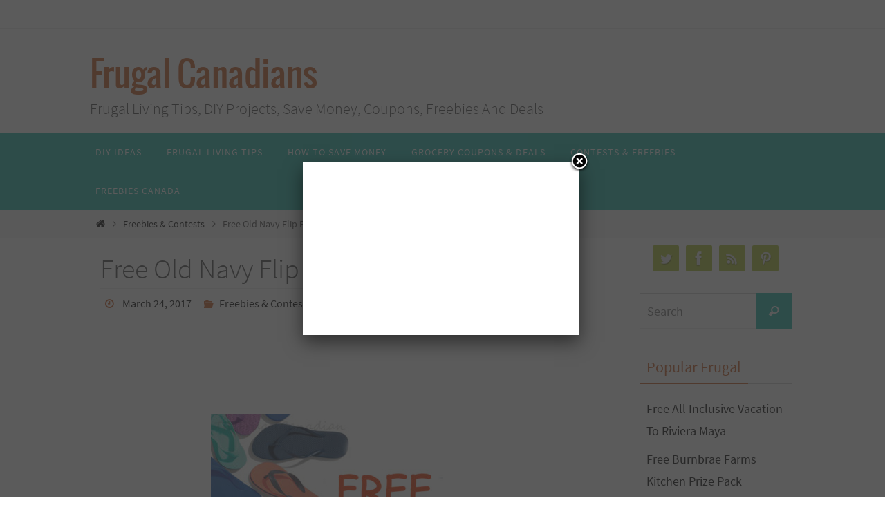

--- FILE ---
content_type: text/html; charset=UTF-8
request_url: https://thefrugalcanadian.com/free-old-navy-flip-flops-with-purchase/
body_size: 11048
content:
<!DOCTYPE html>
<html lang="en">
<head>
<meta name="viewport" content="width=device-width, user-scalable=no, initial-scale=1.0, minimum-scale=1.0, maximum-scale=1.0">
<meta http-equiv="Content-Type" content="text/html; charset=UTF-8" />
<link rel="profile" href="http://gmpg.org/xfn/11" />
<link rel="pingback" href="https://thefrugalcanadian.com/xmlrpc.php" />
<title>Free Old Navy Flip Flops With Purchase &#8211; Frugal Canadians</title>
<meta name='robots' content='max-image-preview:large' />
	<style>img:is([sizes="auto" i], [sizes^="auto," i]) { contain-intrinsic-size: 3000px 1500px }</style>
	<link rel='dns-prefetch' href='//assets.pinterest.com' />
<link rel='dns-prefetch' href='//platform-api.sharethis.com' />
<link rel="alternate" type="application/rss+xml" title="Frugal Canadians &raquo; Feed" href="https://thefrugalcanadian.com/feed/" />
<link rel="alternate" type="application/rss+xml" title="Frugal Canadians &raquo; Comments Feed" href="https://thefrugalcanadian.com/comments/feed/" />
<link rel="alternate" type="application/rss+xml" title="Frugal Canadians &raquo; Free Old Navy Flip Flops With Purchase Comments Feed" href="https://thefrugalcanadian.com/free-old-navy-flip-flops-with-purchase/feed/" />
<script type="text/javascript">
/* <![CDATA[ */
window._wpemojiSettings = {"baseUrl":"https:\/\/s.w.org\/images\/core\/emoji\/16.0.1\/72x72\/","ext":".png","svgUrl":"https:\/\/s.w.org\/images\/core\/emoji\/16.0.1\/svg\/","svgExt":".svg","source":{"concatemoji":"https:\/\/thefrugalcanadian.com\/wp-includes\/js\/wp-emoji-release.min.js?ver=6.8.3"}};
/*! This file is auto-generated */
!function(s,n){var o,i,e;function c(e){try{var t={supportTests:e,timestamp:(new Date).valueOf()};sessionStorage.setItem(o,JSON.stringify(t))}catch(e){}}function p(e,t,n){e.clearRect(0,0,e.canvas.width,e.canvas.height),e.fillText(t,0,0);var t=new Uint32Array(e.getImageData(0,0,e.canvas.width,e.canvas.height).data),a=(e.clearRect(0,0,e.canvas.width,e.canvas.height),e.fillText(n,0,0),new Uint32Array(e.getImageData(0,0,e.canvas.width,e.canvas.height).data));return t.every(function(e,t){return e===a[t]})}function u(e,t){e.clearRect(0,0,e.canvas.width,e.canvas.height),e.fillText(t,0,0);for(var n=e.getImageData(16,16,1,1),a=0;a<n.data.length;a++)if(0!==n.data[a])return!1;return!0}function f(e,t,n,a){switch(t){case"flag":return n(e,"\ud83c\udff3\ufe0f\u200d\u26a7\ufe0f","\ud83c\udff3\ufe0f\u200b\u26a7\ufe0f")?!1:!n(e,"\ud83c\udde8\ud83c\uddf6","\ud83c\udde8\u200b\ud83c\uddf6")&&!n(e,"\ud83c\udff4\udb40\udc67\udb40\udc62\udb40\udc65\udb40\udc6e\udb40\udc67\udb40\udc7f","\ud83c\udff4\u200b\udb40\udc67\u200b\udb40\udc62\u200b\udb40\udc65\u200b\udb40\udc6e\u200b\udb40\udc67\u200b\udb40\udc7f");case"emoji":return!a(e,"\ud83e\udedf")}return!1}function g(e,t,n,a){var r="undefined"!=typeof WorkerGlobalScope&&self instanceof WorkerGlobalScope?new OffscreenCanvas(300,150):s.createElement("canvas"),o=r.getContext("2d",{willReadFrequently:!0}),i=(o.textBaseline="top",o.font="600 32px Arial",{});return e.forEach(function(e){i[e]=t(o,e,n,a)}),i}function t(e){var t=s.createElement("script");t.src=e,t.defer=!0,s.head.appendChild(t)}"undefined"!=typeof Promise&&(o="wpEmojiSettingsSupports",i=["flag","emoji"],n.supports={everything:!0,everythingExceptFlag:!0},e=new Promise(function(e){s.addEventListener("DOMContentLoaded",e,{once:!0})}),new Promise(function(t){var n=function(){try{var e=JSON.parse(sessionStorage.getItem(o));if("object"==typeof e&&"number"==typeof e.timestamp&&(new Date).valueOf()<e.timestamp+604800&&"object"==typeof e.supportTests)return e.supportTests}catch(e){}return null}();if(!n){if("undefined"!=typeof Worker&&"undefined"!=typeof OffscreenCanvas&&"undefined"!=typeof URL&&URL.createObjectURL&&"undefined"!=typeof Blob)try{var e="postMessage("+g.toString()+"("+[JSON.stringify(i),f.toString(),p.toString(),u.toString()].join(",")+"));",a=new Blob([e],{type:"text/javascript"}),r=new Worker(URL.createObjectURL(a),{name:"wpTestEmojiSupports"});return void(r.onmessage=function(e){c(n=e.data),r.terminate(),t(n)})}catch(e){}c(n=g(i,f,p,u))}t(n)}).then(function(e){for(var t in e)n.supports[t]=e[t],n.supports.everything=n.supports.everything&&n.supports[t],"flag"!==t&&(n.supports.everythingExceptFlag=n.supports.everythingExceptFlag&&n.supports[t]);n.supports.everythingExceptFlag=n.supports.everythingExceptFlag&&!n.supports.flag,n.DOMReady=!1,n.readyCallback=function(){n.DOMReady=!0}}).then(function(){return e}).then(function(){var e;n.supports.everything||(n.readyCallback(),(e=n.source||{}).concatemoji?t(e.concatemoji):e.wpemoji&&e.twemoji&&(t(e.twemoji),t(e.wpemoji)))}))}((window,document),window._wpemojiSettings);
/* ]]> */
</script>
<!-- thefrugalcanadian.com is managing ads with Advanced Ads 2.0.16 – https://wpadvancedads.com/ --><script id="thefr-ready">
			window.advanced_ads_ready=function(e,a){a=a||"complete";var d=function(e){return"interactive"===a?"loading"!==e:"complete"===e};d(document.readyState)?e():document.addEventListener("readystatechange",(function(a){d(a.target.readyState)&&e()}),{once:"interactive"===a})},window.advanced_ads_ready_queue=window.advanced_ads_ready_queue||[];		</script>
		<style id='wp-emoji-styles-inline-css' type='text/css'>

	img.wp-smiley, img.emoji {
		display: inline !important;
		border: none !important;
		box-shadow: none !important;
		height: 1em !important;
		width: 1em !important;
		margin: 0 0.07em !important;
		vertical-align: -0.1em !important;
		background: none !important;
		padding: 0 !important;
	}
</style>
<link rel='stylesheet' id='wp-block-library-css' href='https://thefrugalcanadian.com/wp-includes/css/dist/block-library/style.min.css?ver=6.8.3' type='text/css' media='all' />
<style id='classic-theme-styles-inline-css' type='text/css'>
/*! This file is auto-generated */
.wp-block-button__link{color:#fff;background-color:#32373c;border-radius:9999px;box-shadow:none;text-decoration:none;padding:calc(.667em + 2px) calc(1.333em + 2px);font-size:1.125em}.wp-block-file__button{background:#32373c;color:#fff;text-decoration:none}
</style>
<style id='global-styles-inline-css' type='text/css'>
:root{--wp--preset--aspect-ratio--square: 1;--wp--preset--aspect-ratio--4-3: 4/3;--wp--preset--aspect-ratio--3-4: 3/4;--wp--preset--aspect-ratio--3-2: 3/2;--wp--preset--aspect-ratio--2-3: 2/3;--wp--preset--aspect-ratio--16-9: 16/9;--wp--preset--aspect-ratio--9-16: 9/16;--wp--preset--color--black: #000000;--wp--preset--color--cyan-bluish-gray: #abb8c3;--wp--preset--color--white: #ffffff;--wp--preset--color--pale-pink: #f78da7;--wp--preset--color--vivid-red: #cf2e2e;--wp--preset--color--luminous-vivid-orange: #ff6900;--wp--preset--color--luminous-vivid-amber: #fcb900;--wp--preset--color--light-green-cyan: #7bdcb5;--wp--preset--color--vivid-green-cyan: #00d084;--wp--preset--color--pale-cyan-blue: #8ed1fc;--wp--preset--color--vivid-cyan-blue: #0693e3;--wp--preset--color--vivid-purple: #9b51e0;--wp--preset--gradient--vivid-cyan-blue-to-vivid-purple: linear-gradient(135deg,rgba(6,147,227,1) 0%,rgb(155,81,224) 100%);--wp--preset--gradient--light-green-cyan-to-vivid-green-cyan: linear-gradient(135deg,rgb(122,220,180) 0%,rgb(0,208,130) 100%);--wp--preset--gradient--luminous-vivid-amber-to-luminous-vivid-orange: linear-gradient(135deg,rgba(252,185,0,1) 0%,rgba(255,105,0,1) 100%);--wp--preset--gradient--luminous-vivid-orange-to-vivid-red: linear-gradient(135deg,rgba(255,105,0,1) 0%,rgb(207,46,46) 100%);--wp--preset--gradient--very-light-gray-to-cyan-bluish-gray: linear-gradient(135deg,rgb(238,238,238) 0%,rgb(169,184,195) 100%);--wp--preset--gradient--cool-to-warm-spectrum: linear-gradient(135deg,rgb(74,234,220) 0%,rgb(151,120,209) 20%,rgb(207,42,186) 40%,rgb(238,44,130) 60%,rgb(251,105,98) 80%,rgb(254,248,76) 100%);--wp--preset--gradient--blush-light-purple: linear-gradient(135deg,rgb(255,206,236) 0%,rgb(152,150,240) 100%);--wp--preset--gradient--blush-bordeaux: linear-gradient(135deg,rgb(254,205,165) 0%,rgb(254,45,45) 50%,rgb(107,0,62) 100%);--wp--preset--gradient--luminous-dusk: linear-gradient(135deg,rgb(255,203,112) 0%,rgb(199,81,192) 50%,rgb(65,88,208) 100%);--wp--preset--gradient--pale-ocean: linear-gradient(135deg,rgb(255,245,203) 0%,rgb(182,227,212) 50%,rgb(51,167,181) 100%);--wp--preset--gradient--electric-grass: linear-gradient(135deg,rgb(202,248,128) 0%,rgb(113,206,126) 100%);--wp--preset--gradient--midnight: linear-gradient(135deg,rgb(2,3,129) 0%,rgb(40,116,252) 100%);--wp--preset--font-size--small: 13px;--wp--preset--font-size--medium: 20px;--wp--preset--font-size--large: 36px;--wp--preset--font-size--x-large: 42px;--wp--preset--spacing--20: 0.44rem;--wp--preset--spacing--30: 0.67rem;--wp--preset--spacing--40: 1rem;--wp--preset--spacing--50: 1.5rem;--wp--preset--spacing--60: 2.25rem;--wp--preset--spacing--70: 3.38rem;--wp--preset--spacing--80: 5.06rem;--wp--preset--shadow--natural: 6px 6px 9px rgba(0, 0, 0, 0.2);--wp--preset--shadow--deep: 12px 12px 50px rgba(0, 0, 0, 0.4);--wp--preset--shadow--sharp: 6px 6px 0px rgba(0, 0, 0, 0.2);--wp--preset--shadow--outlined: 6px 6px 0px -3px rgba(255, 255, 255, 1), 6px 6px rgba(0, 0, 0, 1);--wp--preset--shadow--crisp: 6px 6px 0px rgba(0, 0, 0, 1);}:where(.is-layout-flex){gap: 0.5em;}:where(.is-layout-grid){gap: 0.5em;}body .is-layout-flex{display: flex;}.is-layout-flex{flex-wrap: wrap;align-items: center;}.is-layout-flex > :is(*, div){margin: 0;}body .is-layout-grid{display: grid;}.is-layout-grid > :is(*, div){margin: 0;}:where(.wp-block-columns.is-layout-flex){gap: 2em;}:where(.wp-block-columns.is-layout-grid){gap: 2em;}:where(.wp-block-post-template.is-layout-flex){gap: 1.25em;}:where(.wp-block-post-template.is-layout-grid){gap: 1.25em;}.has-black-color{color: var(--wp--preset--color--black) !important;}.has-cyan-bluish-gray-color{color: var(--wp--preset--color--cyan-bluish-gray) !important;}.has-white-color{color: var(--wp--preset--color--white) !important;}.has-pale-pink-color{color: var(--wp--preset--color--pale-pink) !important;}.has-vivid-red-color{color: var(--wp--preset--color--vivid-red) !important;}.has-luminous-vivid-orange-color{color: var(--wp--preset--color--luminous-vivid-orange) !important;}.has-luminous-vivid-amber-color{color: var(--wp--preset--color--luminous-vivid-amber) !important;}.has-light-green-cyan-color{color: var(--wp--preset--color--light-green-cyan) !important;}.has-vivid-green-cyan-color{color: var(--wp--preset--color--vivid-green-cyan) !important;}.has-pale-cyan-blue-color{color: var(--wp--preset--color--pale-cyan-blue) !important;}.has-vivid-cyan-blue-color{color: var(--wp--preset--color--vivid-cyan-blue) !important;}.has-vivid-purple-color{color: var(--wp--preset--color--vivid-purple) !important;}.has-black-background-color{background-color: var(--wp--preset--color--black) !important;}.has-cyan-bluish-gray-background-color{background-color: var(--wp--preset--color--cyan-bluish-gray) !important;}.has-white-background-color{background-color: var(--wp--preset--color--white) !important;}.has-pale-pink-background-color{background-color: var(--wp--preset--color--pale-pink) !important;}.has-vivid-red-background-color{background-color: var(--wp--preset--color--vivid-red) !important;}.has-luminous-vivid-orange-background-color{background-color: var(--wp--preset--color--luminous-vivid-orange) !important;}.has-luminous-vivid-amber-background-color{background-color: var(--wp--preset--color--luminous-vivid-amber) !important;}.has-light-green-cyan-background-color{background-color: var(--wp--preset--color--light-green-cyan) !important;}.has-vivid-green-cyan-background-color{background-color: var(--wp--preset--color--vivid-green-cyan) !important;}.has-pale-cyan-blue-background-color{background-color: var(--wp--preset--color--pale-cyan-blue) !important;}.has-vivid-cyan-blue-background-color{background-color: var(--wp--preset--color--vivid-cyan-blue) !important;}.has-vivid-purple-background-color{background-color: var(--wp--preset--color--vivid-purple) !important;}.has-black-border-color{border-color: var(--wp--preset--color--black) !important;}.has-cyan-bluish-gray-border-color{border-color: var(--wp--preset--color--cyan-bluish-gray) !important;}.has-white-border-color{border-color: var(--wp--preset--color--white) !important;}.has-pale-pink-border-color{border-color: var(--wp--preset--color--pale-pink) !important;}.has-vivid-red-border-color{border-color: var(--wp--preset--color--vivid-red) !important;}.has-luminous-vivid-orange-border-color{border-color: var(--wp--preset--color--luminous-vivid-orange) !important;}.has-luminous-vivid-amber-border-color{border-color: var(--wp--preset--color--luminous-vivid-amber) !important;}.has-light-green-cyan-border-color{border-color: var(--wp--preset--color--light-green-cyan) !important;}.has-vivid-green-cyan-border-color{border-color: var(--wp--preset--color--vivid-green-cyan) !important;}.has-pale-cyan-blue-border-color{border-color: var(--wp--preset--color--pale-cyan-blue) !important;}.has-vivid-cyan-blue-border-color{border-color: var(--wp--preset--color--vivid-cyan-blue) !important;}.has-vivid-purple-border-color{border-color: var(--wp--preset--color--vivid-purple) !important;}.has-vivid-cyan-blue-to-vivid-purple-gradient-background{background: var(--wp--preset--gradient--vivid-cyan-blue-to-vivid-purple) !important;}.has-light-green-cyan-to-vivid-green-cyan-gradient-background{background: var(--wp--preset--gradient--light-green-cyan-to-vivid-green-cyan) !important;}.has-luminous-vivid-amber-to-luminous-vivid-orange-gradient-background{background: var(--wp--preset--gradient--luminous-vivid-amber-to-luminous-vivid-orange) !important;}.has-luminous-vivid-orange-to-vivid-red-gradient-background{background: var(--wp--preset--gradient--luminous-vivid-orange-to-vivid-red) !important;}.has-very-light-gray-to-cyan-bluish-gray-gradient-background{background: var(--wp--preset--gradient--very-light-gray-to-cyan-bluish-gray) !important;}.has-cool-to-warm-spectrum-gradient-background{background: var(--wp--preset--gradient--cool-to-warm-spectrum) !important;}.has-blush-light-purple-gradient-background{background: var(--wp--preset--gradient--blush-light-purple) !important;}.has-blush-bordeaux-gradient-background{background: var(--wp--preset--gradient--blush-bordeaux) !important;}.has-luminous-dusk-gradient-background{background: var(--wp--preset--gradient--luminous-dusk) !important;}.has-pale-ocean-gradient-background{background: var(--wp--preset--gradient--pale-ocean) !important;}.has-electric-grass-gradient-background{background: var(--wp--preset--gradient--electric-grass) !important;}.has-midnight-gradient-background{background: var(--wp--preset--gradient--midnight) !important;}.has-small-font-size{font-size: var(--wp--preset--font-size--small) !important;}.has-medium-font-size{font-size: var(--wp--preset--font-size--medium) !important;}.has-large-font-size{font-size: var(--wp--preset--font-size--large) !important;}.has-x-large-font-size{font-size: var(--wp--preset--font-size--x-large) !important;}
:where(.wp-block-post-template.is-layout-flex){gap: 1.25em;}:where(.wp-block-post-template.is-layout-grid){gap: 1.25em;}
:where(.wp-block-columns.is-layout-flex){gap: 2em;}:where(.wp-block-columns.is-layout-grid){gap: 2em;}
:root :where(.wp-block-pullquote){font-size: 1.5em;line-height: 1.6;}
</style>
<link rel='stylesheet' id='arevico_scsfbcss-css' href='https://thefrugalcanadian.com/wp-content/plugins/facebook-page-promoter-lightbox/includes/featherlight/featherlight.min.css?ver=6.8.3' type='text/css' media='all' />
<link rel='stylesheet' id='popupally-style-css' href='https://thefrugalcanadian.com/wp-content/popupally-scripts/1-popupally-style.css?ver=2.1.6.27' type='text/css' media='all' />
<link rel='stylesheet' id='share-this-share-buttons-sticky-css' href='https://thefrugalcanadian.com/wp-content/plugins/sharethis-share-buttons/css/mu-style.css?ver=1764454998' type='text/css' media='all' />
<link rel='stylesheet' id='nirvana-fonts-css' href='https://thefrugalcanadian.com/wp-content/themes/nirvana/fonts/fontfaces.css?ver=1.6.4' type='text/css' media='all' />
<link rel='stylesheet' id='nirvana-style-css' href='https://thefrugalcanadian.com/wp-content/themes/nirvana/style.css?ver=1.6.4' type='text/css' media='all' />
<style id='nirvana-style-inline-css' type='text/css'>
 #header-container { width: 1020px; } #header-container, #access >.menu, #forbottom, #colophon, #footer-widget-area, #topbar-inner, .ppbox, #pp-afterslider #container, #breadcrumbs-box { max-width: 1020px; } @media (max-width: 800px) { #header-container {position: relative; } #branding {height: auto; } } #container.one-column { } #container.two-columns-right #secondary { width: 230px; float:right; } #container.two-columns-right #content { width: 650px; float: left; } /* fallback */ #container.two-columns-right #content { width: calc(100% - 310px); float: left; } #container.two-columns-left #primary { width: 230px; float: left; } #container.two-columns-left #content { width: 650px; float: right; } /* fallback */ #container.two-columns-left #content { width: -moz-calc(100% - 310px); float: right; width: -webkit-calc(100% - 310px ); width: calc(100% - 310px); } #container.three-columns-right .sidey { width: 115px; float: left; } #container.three-columns-right #primary { margin-left: 80px; margin-right: 80px; } #container.three-columns-right #content { width: 570px; float: left; } /* fallback */ #container.three-columns-right #content { width: -moz-calc(100% - 390px); float: left; width: -webkit-calc(100% - 390px); width: calc(100% - 390px); } #container.three-columns-left .sidey { width: 115px; float: left; } #container.three-columns-left #secondary{ margin-left: 80px; margin-right: 80px; } #container.three-columns-left #content { width: 570px; float: right;} /* fallback */ #container.three-columns-left #content { width: -moz-calc(100% - 390px); float: right; width: -webkit-calc(100% - 390px); width: calc(100% - 390px); } #container.three-columns-sided .sidey { width: 115px; float: left; } #container.three-columns-sided #secondary{ float:right; } #container.three-columns-sided #content { width: 570px; float: right; /* fallback */ width: -moz-calc(100% - 390px); float: right; width: -webkit-calc(100% - 390px); float: right; width: calc(100% - 390px); float: right; margin: 0 195px 0 -960px; } body { font-family: "Source Sans Pro"; } #content h1.entry-title a, #content h2.entry-title a, #content h1.entry-title, #content h2.entry-title { font-family: inherit; } .widget-title, .widget-title a { line-height: normal; font-family: inherit; } .widget-container, .widget-container a { font-family: inherit; } .entry-content h1, .entry-content h2, .entry-content h3, .entry-content h4, .entry-content h5, .entry-content h6, .nivo-caption h2, #front-text1 h1, #front-text2 h1, h3.column-header-image, #comments #reply-title { font-family: inherit; } #site-title span a { font-family: Oswald; } #access ul li a, #access ul li a span { font-family: inherit; } /* general */ body { color: #424141; background-color: #FFFFFF } a { color: #000000; } a:hover, .entry-meta span a:hover, .comments-link a:hover, body.coldisplay2 #front-columns a:active { color: #ADBF2D; } a:active { background-color: #ebfc78; color: #FFFFFF; } .entry-meta a:hover, .widget-container a:hover, .footer2 a:hover { border-bottom-color: #CCCCCC; } .sticky h2.entry-title a { background-color: #17b4a8; color: #FFFFFF; } #header { ; } #site-title span a { color: #CB5920; } #site-description { color: #424141; } .socials a:hover .socials-hover { background-color: #17b4a8; } .socials .socials-hover { background-color: #ADBF2D; } /* Main menu top level */ #access a, #nav-toggle span { color: #ffffff; } #access, #nav-toggle, #access ul li { background-color: #17b4a8; } #access > .menu > ul > li > a > span { } #access ul li:hover { background-color: #ADBF2D; color: #FFFFFF; } #access ul > li.current_page_item , #access ul > li.current-menu-item, #access ul > li.current_page_ancestor , #access ul > li.current-menu-ancestor { background-color: #24c1b5; } /* Main menu Submenus */ #access ul ul li, #access ul ul { background-color: #ADBF2D; } #access ul ul li a { color: #FFFFFF; } #access ul ul li:hover { background-color: #bbcd3b; } #breadcrumbs { background-color: #f5f5f5; } #access ul ul li.current_page_item, #access ul ul li.current-menu-item, #access ul ul li.current_page_ancestor, #access ul ul li.current-menu-ancestor { background-color: #bbcd3b; } /* top menu */ #topbar { background-color: #FFFFFF; border-bottom-color: #ebebeb; } .menu-header-search .searchform { background: #F7F7F7; } .topmenu ul li a, .search-icon:before { color: #999999; } .topmenu ul li a:hover { background-color: #efefef; } .search-icon:hover:before { color: #17b4a8; } /* main */ #main { background-color: #FFFFFF; } #author-info, .page-title, #entry-author-info { border-color: #CCCCCC; } .page-title-text { border-color: #ebfc78; } .page-title span { border-color: #17b4a8; } #entry-author-info #author-avatar, #author-info #author-avatar { border-color: #EEEEEE; } .avatar-container:before { background-color: #ebfc78; } .sidey .widget-container { color: #555555; ; } .sidey .widget-title { color: #CB5920; ; border-color: #CCCCCC; } .sidey .widget-container a { ; } .sidey .widget-container a:hover { ; } .widget-title span { border-color: #CB5920; } .entry-content h1, .entry-content h2, .entry-content h3, .entry-content h4, .entry-content h5, .entry-content h6 { color: #444444; } .entry-title, .entry-title a{ color: #444444; } .entry-title a:hover { color: #000000; } #content span.entry-format { color: #CCCCCC; } /* footer */ #footer { color: #AAAAAA; background-color: #F5F5F5; } #footer2 { color: #AAAAAA; background-color: #3A3B3D; } #sfooter-full { background-color: #353638; } .footermenu ul li { border-color: #494a4c; } .footermenu ul li:hover { border-color: #5d5e60; } #colophon a { ; } #colophon a:hover { ; } #footer2 a, .footermenu ul li:after { ; } #footer2 a:hover { ; } #footer .widget-container { color: #555555; ; } #footer .widget-title { color: #CB5920; ; border-color:#CCCCCC; } /* buttons */ a.continue-reading-link { color: #000000; border-color: #000000; } a.continue-reading-link:hover { background-color: #17b4a8; color: #FFFFFF; } #cryout_ajax_more_trigger { border: 1px solid #CCCCCC; } #cryout_ajax_more_trigger:hover { background-color: #F7F7F7; } a.continue-reading-link i.crycon-right-dir { color: #17b4a8 } a.continue-reading-link:hover i.crycon-right-dir { color: #FFFFFF } .page-link a, .page-link > span > em { border-color: #CCCCCC } .columnmore a { background: #ebfc78; color:#F7F7F7 } .columnmore a:hover { background: #17b4a8; } .file, .button, input[type="submit"], input[type="reset"], #respond .form-submit input#submit { background-color: #FFFFFF; border-color: #CCCCCC; } .button:hover, #respond .form-submit input#submit:hover { background-color: #F7F7F7; } .entry-content tr th, .entry-content thead th { color: #444444; } .entry-content tr th { background-color: #17b4a8; color:#FFFFFF; } .entry-content tr.even { background-color: #F7F7F7; } hr { border-color: #EEEEEE; } input[type="text"], input[type="password"], input[type="email"], input[type="color"], input[type="date"], input[type="datetime"], input[type="datetime-local"], input[type="month"], input[type="number"], input[type="range"], input[type="search"], input[type="tel"], input[type="time"], input[type="url"], input[type="week"], textarea, select { border-color: #CCCCCC #EEEEEE #EEEEEE #CCCCCC; color: #424141; } input[type="submit"], input[type="reset"] { color: #424141; } input[type="text"]:hover, input[type="password"]:hover, input[type="email"]:hover, input[type="color"]:hover, input[type="date"]:hover, input[type="datetime"]:hover, input[type="datetime-local"]:hover, input[type="month"]:hover, input[type="number"]:hover, input[type="range"]:hover, input[type="search"]:hover, input[type="tel"]:hover, input[type="time"]:hover, input[type="url"]:hover, input[type="week"]:hover, textarea:hover { background-color: rgba(247,247,247,0.4); } .entry-content pre { background-color: #F7F7F7; border-color: rgba(23,180,168,0.1); } abbr, acronym { border-color: #424141; } .comment-meta a { color: #999999; } #respond .form-allowed-tags { color: #999999; } .comment .reply a { border-color: #EEEEEE; } .comment .reply a:hover { color: #000000; } .entry-meta { border-color: #EEEEEE; } .entry-meta .crycon-metas:before { color: #CB5920; } .entry-meta span a, .comments-link a { ; } .entry-meta span a:hover, .comments-link a:hover { ; } .entry-meta span, .entry-utility span, .footer-tags { color: #c1c1c1; } .nav-next a, .nav-previous a{ background-color:#f8f8f8; } .nav-next a:hover, .nav-previous a:hover { background-color: #000000; color:#FFFFFF; } .pagination { border-color: #ededed; } .pagination a:hover { background-color: #ebfc78; color: #FFFFFF; } h3#comments-title { border-color: #CCCCCC; } h3#comments-title span { background-color: #17b4a8; color: #FFFFFF; } .comment-details { border-color: #EEEEEE; } .searchform input[type="text"] { color: #999999; } .searchform:after { background-color: #17b4a8; } .searchform:hover:after { background-color: #ebfc78; } .searchsubmit[type="submit"]{ color: #F7F7F7; } li.menu-main-search .searchform .s { background-color: #FFFFFF; } li.menu-main-search .searchsubmit[type="submit"] { color: #999999; } .caption-accented .wp-caption { background-color:rgba(23,180,168,0.8); color:#FFFFFF; } .nirvana-image-one .entry-content img[class*='align'], .nirvana-image-one .entry-summary img[class*='align'], .nirvana-image-two .entry-content img[class*='align'], .nirvana-image-two .entry-summary img[class*='align'] .nirvana-image-one .entry-content [class*='wp-block'][class*='align'] img, .nirvana-image-one .entry-summary [class*='wp-block'][class*='align'] img, .nirvana-image-two .entry-content [class*='wp-block'][class*='align'] img, .nirvana-image-two .entry-summary [class*='wp-block'][class*='align'] img { border-color: #17b4a8; } html { font-size: 18px; line-height: 1.8; } .entry-content, .entry-summary, .ppbox { text-align:inherit ; } .entry-content, .entry-summary, .widget-container, .ppbox, .navigation { ; } #bg_image {display: block; margin: 0 auto; } #content h1.entry-title, #content h2.entry-title, .woocommerce-page h1.page-title { font-size: 40px; } .widget-title, .widget-title a { font-size: 22px; } .widget-container, .widget-container a { font-size: 18px; } #content h1, #pp-afterslider h1 { font-size: 42px; } #content h2, #pp-afterslider h2 { font-size: 36px; } #content h3, #pp-afterslider h3 { font-size: 31px; } #content h4, #pp-afterslider h4 { font-size: 26px; } #content h5, #pp-afterslider h5 { font-size: 21px; } #content h6, #pp-afterslider h6 { font-size: 16px; } #site-title span a { font-size: 50px; } #access ul li a { font-size: 14px; } #access ul ul ul a { font-size: 13px; } #respond .form-allowed-tags { display: none; } .nocomments, .nocomments2 { display: none; } .comments-link span { display: none; } article footer.entry-meta { display: none; } article .entry-header .entry-meta { display: none; } .entry-content p, .entry-content ul, .entry-content ol, .entry-content dd, .entry-content pre, .entry-content hr, .commentlist p, .entry-summary p { margin-bottom: 1.0em; } #header-container > div { margin: 35px 0 0 0px; } #toTop:hover .crycon-back2top:before { color: #ebfc78; } #main { margin-top: 5px; } #forbottom { padding-left: 0px; padding-right: 0px; } #header-widget-area { width: 33%; } #branding { height:150px; } 
a { text-decoration: none !important; }
</style>
<link rel='stylesheet' id='nirvana-mobile-css' href='https://thefrugalcanadian.com/wp-content/themes/nirvana/styles/style-mobile.css?ver=1.6.4' type='text/css' media='all' />
<script type="text/javascript" src="https://thefrugalcanadian.com/wp-includes/js/jquery/jquery.min.js?ver=3.7.1" id="jquery-core-js"></script>
<script type="text/javascript" src="https://thefrugalcanadian.com/wp-includes/js/jquery/jquery-migrate.min.js?ver=3.4.1" id="jquery-migrate-js"></script>
<script type="text/javascript" src="https://thefrugalcanadian.com/wp-content/plugins/facebook-page-promoter-lightbox/includes/featherlight/featherlight.min.js?ver=6.8.3" id="arevico_scsfb-js"></script>
<script type="text/javascript" id="arevico_scsfb_launch-js-extra">
/* <![CDATA[ */
var lb_l_ret = {"width":"400","height":"255","delay":"2000","coc":"1","fb_id":"frugalcanadians\/","cooc":"0","display_on_all":"1","show_once":"2","submenu":"1","min":"0","performance":"0"};
/* ]]> */
</script>
<script type="text/javascript" src="https://thefrugalcanadian.com/wp-content/plugins/facebook-page-promoter-lightbox/includes/launch/launch.min.js?ver=6.8.3" id="arevico_scsfb_launch-js"></script>
<script type="text/javascript" id="popupally-action-script-js-extra">
/* <![CDATA[ */
var popupally_action_object = {"popup_param":{"1":{"id":1,"enable-exit-intent-popup":"true","cookie-duration":4,"priority":0,"popup-selector":"#popup-box-gfcr-1","popup-class":"popupally-opened-gfcr-1","cookie-name":"popupally-cookie-1","close-trigger":".popup-click-close-trigger-1"},"2":{"id":2,"cookie-duration":14,"priority":0,"popup-selector":"#popup-box-gfcr-2","popup-class":"popupally-opened-gfcr-2","cookie-name":"popupally-cookie-2","close-trigger":".popup-click-close-trigger-2"}}};
/* ]]> */
</script>
<script type="text/javascript" src="https://thefrugalcanadian.com/wp-content/plugins/popupally/resource/frontend/popup.min.js?ver=2.1.6" id="popupally-action-script-js"></script>
<script type="text/javascript" src="//platform-api.sharethis.com/js/sharethis.js?ver=2.3.6#property=5bef054b136d7900111c8552&amp;product=sticky-buttons&amp;source=sharethis-share-buttons-wordpress" id="share-this-share-buttons-mu-js"></script>
<link rel="https://api.w.org/" href="https://thefrugalcanadian.com/wp-json/" /><link rel="alternate" title="JSON" type="application/json" href="https://thefrugalcanadian.com/wp-json/wp/v2/posts/2012" /><link rel="EditURI" type="application/rsd+xml" title="RSD" href="https://thefrugalcanadian.com/xmlrpc.php?rsd" />
<meta name="generator" content="WordPress 6.8.3" />
<link rel="canonical" href="https://thefrugalcanadian.com/free-old-navy-flip-flops-with-purchase/" />
<link rel='shortlink' href='https://thefrugalcanadian.com/?p=2012' />
<link rel="alternate" title="oEmbed (JSON)" type="application/json+oembed" href="https://thefrugalcanadian.com/wp-json/oembed/1.0/embed?url=https%3A%2F%2Fthefrugalcanadian.com%2Ffree-old-navy-flip-flops-with-purchase%2F" />
<link rel="alternate" title="oEmbed (XML)" type="text/xml+oembed" href="https://thefrugalcanadian.com/wp-json/oembed/1.0/embed?url=https%3A%2F%2Fthefrugalcanadian.com%2Ffree-old-navy-flip-flops-with-purchase%2F&#038;format=xml" />
<!-- WordPress Most Popular --><script type="text/javascript">/* <![CDATA[ */ jQuery.post("https://thefrugalcanadian.com/wp-admin/admin-ajax.php", { action: "wmp_update", id: 2012, token: "24cd754ad6" }); /* ]]> */</script><!-- /WordPress Most Popular --><script  async src="https://pagead2.googlesyndication.com/pagead/js/adsbygoogle.js?client=ca-pub-9342029931530416" crossorigin="anonymous"></script><!--[if lt IE 9]>
<script>
document.createElement('header');
document.createElement('nav');
document.createElement('section');
document.createElement('article');
document.createElement('aside');
document.createElement('footer');
</script>
<![endif]-->
</head>
<body class="wp-singular post-template-default single single-post postid-2012 single-format-standard wp-theme-nirvana nirvana-image-none caption-simple nirvana-comment-placeholders nirvana-menu-left aa-prefix-thefr-">

		<a class="skip-link screen-reader-text" href="#main" title="Skip to content"> Skip to content </a>
	
<div id="wrapper" class="hfeed">
<div id="topbar" ><div id="topbar-inner">  </div></div>

<div id="header-full">
	<header id="header">
		<div id="masthead">
					<div id="branding" role="banner" >
				<div id="header-container"><div class="site-identity"><div id="site-title"><span> <a href="https://thefrugalcanadian.com/" title="Frugal Canadians" rel="home">Frugal Canadians</a> </span></div><div id="site-description" >Frugal Living Tips, DIY Projects, Save Money, Coupons, Freebies And Deals</div></div></div>								<div style="clear:both;"></div>
			</div><!-- #branding -->
			<button id="nav-toggle"><span>&nbsp;</span></button>
			<nav id="access" class="jssafe" role="navigation">
					<div class="skip-link screen-reader-text"><a href="#content" title="Skip to content">Skip to content</a></div>
	<div class="menu"><ul id="prime_nav" class="menu"><li id="menu-item-13" class="menu-item menu-item-type-taxonomy menu-item-object-category menu-item-13"><a href="https://thefrugalcanadian.com/category/diy-projects/"><span>DIY Ideas</span></a></li>
<li id="menu-item-14" class="menu-item menu-item-type-taxonomy menu-item-object-category menu-item-14"><a href="https://thefrugalcanadian.com/category/frugal-living-tips/"><span>Frugal Living Tips</span></a></li>
<li id="menu-item-15" class="menu-item menu-item-type-taxonomy menu-item-object-category menu-item-15"><a href="https://thefrugalcanadian.com/category/how-to-save-money/"><span>How To Save Money</span></a></li>
<li id="menu-item-50" class="menu-item menu-item-type-taxonomy menu-item-object-category current-post-ancestor current-menu-parent current-post-parent menu-item-50"><a href="https://thefrugalcanadian.com/category/grocery-coupons-deals/"><span>Grocery Coupons &#038; Deals</span></a></li>
<li id="menu-item-177" class="menu-item menu-item-type-taxonomy menu-item-object-category current-post-ancestor current-menu-parent current-post-parent menu-item-177"><a href="https://thefrugalcanadian.com/category/freebies-canada/"><span>Contests &#038; Freebies</span></a></li>
<li id="menu-item-3914" class="menu-item menu-item-type-taxonomy menu-item-object-category menu-item-3914"><a href="https://thefrugalcanadian.com/category/freebies/"><span>Freebies Canada</span></a></li>
</ul></div>			</nav><!-- #access -->


		</div><!-- #masthead -->
	</header><!-- #header -->
</div><!-- #header-full -->

<div style="clear:both;height:0;"> </div>
<div id="breadcrumbs"><div id="breadcrumbs-box"><a href="https://thefrugalcanadian.com"><i class="crycon-homebread"></i><span class="screen-reader-text">Home</span></a><i class="crycon-angle-right"></i> <a href="https://thefrugalcanadian.com/category/freebies-canada/">Freebies &amp; Contests</a> <i class="crycon-angle-right"></i> <span class="current">Free Old Navy Flip Flops With Purchase</span></div></div><div id="main">
		<div id="toTop"><i class="crycon-back2top"></i> </div>	<div  id="forbottom" >
		
		<div style="clear:both;"> </div>

		<section id="container" class="two-columns-right">
			<div id="content" role="main">
			

				<div id="post-2012" class="post-2012 post type-post status-publish format-standard hentry category-freebies-canada category-grocery-coupons-deals">
					<h1 class="entry-title">Free Old Navy Flip Flops With Purchase</h1>
										<div class="entry-meta">
						<span>
						<i class="crycon-time crycon-metas" title="Date"></i>
						<time class="onDate date published" datetime="2017-03-24T13:35:37+00:00">
							<a href="https://thefrugalcanadian.com/free-old-navy-flip-flops-with-purchase/" rel="bookmark">March 24, 2017</a>
						</time>
					</span><time class="updated"  datetime="2017-03-24T15:15:08+00:00">March 24, 2017</time><span class="bl_categ"><i class="crycon-folder-open crycon-metas" title="Categories"></i><a href="https://thefrugalcanadian.com/category/freebies-canada/" rel="tag">Freebies &amp; Contests</a>, <a href="https://thefrugalcanadian.com/category/grocery-coupons-deals/" rel="tag">Grocery Coupons &amp; Deals</a></span> 					</div><!-- .entry-meta -->

					<div class="entry-content">
						<div class="thefr-top" id="thefr-3630717595"><script async src="//pagead2.googlesyndication.com/pagead/js/adsbygoogle.js?client=ca-pub-9342029931530416" crossorigin="anonymous"></script><ins class="adsbygoogle" style="display:inline-block;width:728px;height:90px;" 
data-ad-client="ca-pub-9342029931530416" 
data-ad-slot="6957353803"></ins> 
<script> 
(adsbygoogle = window.adsbygoogle || []).push({}); 
</script>
</div><p><img fetchpriority="high" decoding="async" class="aligncenter size-large wp-image-2015" src="https://thefrugalcanadian.com/wp-content/uploads/2017/03/old-navy-flip-flops-free-360x360.jpg" alt="old navy flip flops free" width="360" height="360" srcset="https://thefrugalcanadian.com/wp-content/uploads/2017/03/old-navy-flip-flops-free-360x360.jpg 360w, https://thefrugalcanadian.com/wp-content/uploads/2017/03/old-navy-flip-flops-free-150x150.jpg 150w, https://thefrugalcanadian.com/wp-content/uploads/2017/03/old-navy-flip-flops-free-300x300.jpg 300w, https://thefrugalcanadian.com/wp-content/uploads/2017/03/old-navy-flip-flops-free-200x200.jpg 200w, https://thefrugalcanadian.com/wp-content/uploads/2017/03/old-navy-flip-flops-free.jpg 600w" sizes="(max-width: 360px) 100vw, 360px" /><div style="margin-left: auto;margin-right: auto;text-align: center;" id="thefr-3232043119"><script async src="//pagead2.googlesyndication.com/pagead/js/adsbygoogle.js?client=ca-pub-9342029931530416" crossorigin="anonymous"></script><ins class="adsbygoogle" style="display:inline-block;width:712px;height:92px;" 
data-ad-client="ca-pub-9342029931530416" 
data-ad-slot="8177182117"></ins> 
<script> 
(adsbygoogle = window.adsbygoogle || []).push({}); 
</script>
</div>Free Old Navy Flip Flops With Purchase<br />
Saturday March 23, 2017 get a Free pair of Flip Flops from Old Navy with the purchase of $35 or more in-store!</p>
<div style="margin-top: 0px; margin-bottom: 0px;" class="sharethis-inline-share-buttons" ></div><div class='code-block code-block-1' style='margin: 8px auto; text-align: center; display: block; clear: both;'>
<script async src="//pagead2.googlesyndication.com/pagead/js/adsbygoogle.js"></script>
<!-- box frugal -->
<ins class="adsbygoogle"
     style="display:inline-block;width:336px;height:280px"
     data-ad-client="ca-pub-9342029931530416"
     data-ad-slot="6504254912"></ins>
<script>
(adsbygoogle = window.adsbygoogle || []).push({});
</script> </div>
<!-- CONTENT END 1 -->
											</div><!-- .entry-content -->


					<footer class="entry-meta">
																	</footer><!-- .entry-meta -->
				</div><!-- #post-## -->

				<div id="nav-below" class="navigation">
					<div class="nav-previous"><a href="https://thefrugalcanadian.com/free-100-hudsons-bay-gift-card/" rel="prev"><i class="crycon-left-dir"></i> Free $100 Hudson&#8217;s Bay Gift Card</a></div>
					<div class="nav-next"><a href="https://thefrugalcanadian.com/free-lego-prize-packs-being-given-away/" rel="next">Free $455 LEGO Prize Packs Being Given Away <i class="crycon-right-dir"></i></a></div>
				</div><!-- #nav-below -->

				<div id="comments" class="hideme"> 		<p class="nocomments">Comments are closed.</p>
	</div><!-- #comments -->


						</div><!-- #content -->
			<div id="secondary" class="widget-area sidey" role="complementary">
		
			<ul class="xoxo">
									<li id="socials-left" class="widget-container">
					<div class="socials" id="smenur">
			<a  target="_blank"  href="https://twitter.com/Frugal_Canadian"
			class="socialicons social-Twitter" title="Twitter">
				<img alt="Twitter" src="https://thefrugalcanadian.com/wp-content/themes/nirvana/images/socials/Twitter.png" />
			</a>
			<a  target="_blank"  href="https://www.facebook.com/frugalcanadians/"
			class="socialicons social-Facebook" title="Facebook">
				<img alt="Facebook" src="https://thefrugalcanadian.com/wp-content/themes/nirvana/images/socials/Facebook.png" />
			</a>
			<a  target="_blank"  href="http://feeds.feedburner.com/FrugalCanadians"
			class="socialicons social-RSS" title="RSS">
				<img alt="RSS" src="https://thefrugalcanadian.com/wp-content/themes/nirvana/images/socials/RSS.png" />
			</a>
			<a  href="https://www.pinterest.ca/cndlivingfrugal/_saved/"
			class="socialicons social-Pinterest" title="Pinterest">
				<img alt="Pinterest" src="https://thefrugalcanadian.com/wp-content/themes/nirvana/images/socials/Pinterest.png" />
			</a></div>					</li>
								<li id="search-3" class="widget-container widget_search">
<form role="search" method="get" class="searchform" action="https://thefrugalcanadian.com/">
	<label>
		<span class="screen-reader-text">Search for:</span>
		<input type="search" class="s" placeholder="Search" value="" name="s" />
	</label>
	<button type="submit" class="searchsubmit"><span class="screen-reader-text">Search</span><i class="crycon-search"></i></button>
</form>
</li><li id="wmp_widget-2" class="widget-container widget_wmp_widget"><h3 class="widget-title"><span>Popular Frugal</span></h3><ul class="wp-most-popular">
			<li class="post-8033posttype-poststatus-publishformat-standardhentrycategory-freebies-canada">
				<a href="https://thefrugalcanadian.com/win-an-all-inclusive-vacation-to-cancun-mexico/" title="Free All Inclusive Vacation To Riviera Maya">
					Free All Inclusive Vacation To Riviera Maya
				</a>
			</li>
		
			<li class="post-9231posttype-poststatus-publishformat-standardhentrycategory-freebies-canada">
				<a href="https://thefrugalcanadian.com/free-burnbraefarms-kitchen-prize-pack/" title="Free Burnbrae Farms Kitchen Prize Pack">
					Free Burnbrae Farms Kitchen Prize Pack
				</a>
			</li>
		
			<li class="post-1545posttype-poststatus-publishformat-standardhas-post-thumbnailhentrycategory-grocery-coupons-deals">
				<a href="https://thefrugalcanadian.com/armstrong-cheese-deals/" title="Armstrong Cheese 600g Only $9.99">
					Armstrong Cheese 600g Only $9.99
				</a>
			</li>
		
			<li class="post-9869posttype-poststatus-publishformat-standardhentrycategory-freebies-canada">
				<a href="https://thefrugalcanadian.com/free-100-visa-giftcards/" title="2 Free $100 Visa Gift Cards Being Given Away">
					2 Free $100 Visa Gift Cards Being Given Away
				</a>
			</li>
		</ul></li>
		<li id="recent-posts-2" class="widget-container widget_recent_entries">
		<h3 class="widget-title"><span>Recent Frugal</span></h3>
		<ul>
											<li>
					<a href="https://thefrugalcanadian.com/win-an-all-inclusive-vacation-to-cancun-mexico/">Free All Inclusive Vacation To Riviera Maya</a>
									</li>
											<li>
					<a href="https://thefrugalcanadian.com/25-free-custom-pairs-of-steel/">10 Free Pairs Of Bauer Heated Skates</a>
									</li>
											<li>
					<a href="https://thefrugalcanadian.com/free-popcorn-for-a-year-at-landmark-cinemas/">Free Popcorn For A Year At Landmark Cinemas</a>
									</li>
											<li>
					<a href="https://thefrugalcanadian.com/free-burnbraefarms-kitchen-prize-pack/">Free Burnbrae Farms Kitchen Prize Pack</a>
									</li>
					</ul>

		</li><li id="block-4" class="widget-container widget_block"><script async src="https://pagead2.googlesyndication.com/pagead/js/adsbygoogle.js?client=ca-pub-9342029931530416"
     crossorigin="anonymous"></script>
<!-- sidefrug -->
<ins class="adsbygoogle"
     style="display:inline-block;width:300px;height:250px"
     data-ad-client="ca-pub-9342029931530416"
     data-ad-slot="5815862219"></ins>
<script>
     (adsbygoogle = window.adsbygoogle || []).push({});
</script></li>			</ul>

			
		</div>
		</section><!-- #container -->

	<div style="clear:both;"></div>
	</div> <!-- #forbottom -->

	<footer id="footer" role="contentinfo">
		<div id="colophon">
		
			
			
		</div><!-- #colophon -->

		<div id="footer2">
		
			<div id="footer2-inside">
				<em style="display:table;margin:0 auto;float:none;text-align:center;padding:7px 0;font-size:13px;">
	Powered by <a target="_blank" href="http://www.cryoutcreations.eu" title="Nirvana Theme by Cryout Creations">Nirvana</a> &amp;
	<a target="_blank" href="http://wordpress.org/" title="Semantic Personal Publishing Platform">  WordPress.</a></em>
	<div id="sfooter-full"><div class="socials" id="sfooter">
			<a  target="_blank"  href="https://twitter.com/Frugal_Canadian"
			class="socialicons social-Twitter" title="Twitter">
				<img alt="Twitter" src="https://thefrugalcanadian.com/wp-content/themes/nirvana/images/socials/Twitter.png" />
			</a>
			<a  target="_blank"  href="https://www.facebook.com/frugalcanadians/"
			class="socialicons social-Facebook" title="Facebook">
				<img alt="Facebook" src="https://thefrugalcanadian.com/wp-content/themes/nirvana/images/socials/Facebook.png" />
			</a>
			<a  target="_blank"  href="http://feeds.feedburner.com/FrugalCanadians"
			class="socialicons social-RSS" title="RSS">
				<img alt="RSS" src="https://thefrugalcanadian.com/wp-content/themes/nirvana/images/socials/RSS.png" />
			</a>
			<a  href="https://www.pinterest.ca/cndlivingfrugal/_saved/"
			class="socialicons social-Pinterest" title="Pinterest">
				<img alt="Pinterest" src="https://thefrugalcanadian.com/wp-content/themes/nirvana/images/socials/Pinterest.png" />
			</a></div></div>			</div> <!-- #footer2-inside -->
			
		</div><!-- #footer2 -->

	</footer><!-- #footer -->

	</div><!-- #main -->
</div><!-- #wrapper -->

<script type="speculationrules">
{"prefetch":[{"source":"document","where":{"and":[{"href_matches":"\/*"},{"not":{"href_matches":["\/wp-*.php","\/wp-admin\/*","\/wp-content\/uploads\/*","\/wp-content\/*","\/wp-content\/plugins\/*","\/wp-content\/themes\/nirvana\/*","\/*\\?(.+)"]}},{"not":{"selector_matches":"a[rel~=\"nofollow\"]"}},{"not":{"selector_matches":".no-prefetch, .no-prefetch a"}}]},"eagerness":"conservative"}]}
</script>
<div id="popup-box-gfcr-1" class="popupally-overlay-gfcr-1 popup-click-close-trigger-1"><div class="popupally-outer-gfcr-1"><div class="popupally-inner-gfcr-1"><div class="popupally-center-gfcr"><div class="desc-gfcr">Sign Up For FREEBIES And DEALS Here! 
</div><div class="logo-row-gfcr"><div class="clear-gfcr"></div><img class="logo-img-gfcr" src="https://thefrugalcanadian.com/wp-content/plugins/popupally/resource/img/pink-tools.png" alt=""><div class="logo-text-gfcr"></div><div class="clear-gfcr"></div></div><form action="https://www.aweber.com/scripts/addlead.pl" popupally-popup="1" class="popupally-signup-form-ishdye content-gfcr" method="post"><input type="hidden" name="meta_web_form_id" value="1955057409"/><input type="hidden" name="meta_split_id" value=""/><input type="hidden" name="listname" value="awlist3705073"/><input type="hidden" name="redirect" value=""/><input type="hidden" name="meta_adtracking" value="My_Web_Form"/><input type="hidden" name="meta_message" value="1"/><input type="hidden" name="meta_required" value="email"/><input type="hidden" name="meta_tooltip" value=""/><input type="hidden" name="submit" value=""/><input type="text" name="" class="field-gfcr" placeholder="Name "/><input type="email"  name="email" class="field-gfcr" placeholder="Email (Please No Hotmail.com addresses)"/><input type="submit" class="popupally-form-submit submit-gfcr" value="Subscribe" /></form><div class="privacy-gfcr"></div></div></div><div title="Close" class="popupally-close-gfcr popup-click-close-trigger-1"></div></div></div><div style="display:none">
  <div id="arvlbdata" style="overflow:visible;width:400px;height:250px;">
      <div allowtransparency="true" style="overflow:hidden;width:400px;height:250px;" class="fb-page" 
      data-href="https://www.facebook.com/frugalcanadians/"
      data-width="400" 
      data-height="250" 
      data-small-header="false" 
      data-adapt-container-width="false" 
      data-hide-cover="true" 
      data-show-facepile="true" 
      data-show-posts="false">
    </div>


</div>

</div>
      <script type="text/javascript" src="//assets.pinterest.com/js/pinit.js&#039; async data-pin-hover=&#039;true&#039; data-pin-height=&#039;28&#039; data-pin-shape=&#039;rectangle&#039; data-pin-color=&#039;red&#039; data-pin-lang=&#039;eng" id="pinit-js-js"></script>
<script type="text/javascript" id="nirvana-frontend-js-extra">
/* <![CDATA[ */
var nirvana_settings = {"mobile":"1","fitvids":"1","contentwidth":"790"};
/* ]]> */
</script>
<script type="text/javascript" src="https://thefrugalcanadian.com/wp-content/themes/nirvana/js/frontend.js?ver=1.6.4" id="nirvana-frontend-js"></script>
<script type="text/javascript" src="https://thefrugalcanadian.com/wp-includes/js/comment-reply.min.js?ver=6.8.3" id="comment-reply-js" async="async" data-wp-strategy="async"></script>
<script type="text/javascript" src="https://thefrugalcanadian.com/wp-content/plugins/advanced-ads/admin/assets/js/advertisement.js?ver=2.0.16" id="advanced-ads-find-adblocker-js"></script>
<script type="text/javascript" id="aweber-wpn-script-handle-js-extra">
/* <![CDATA[ */
var aweber_wpn_vars = {"plugin_base_path":"https:\/\/thefrugalcanadian.com\/wp-content\/plugins\/aweber-web-form-widget\/php\/","register_aweber_service_worker":""};
/* ]]> */
</script>
<script type="text/javascript" src="https://thefrugalcanadian.com/wp-content/plugins/aweber-web-form-widget/php/../src/js/aweber-wpn-script.js?ver=v7.3.28" id="aweber-wpn-script-handle-js"></script>
<script>!function(){window.advanced_ads_ready_queue=window.advanced_ads_ready_queue||[],advanced_ads_ready_queue.push=window.advanced_ads_ready;for(var d=0,a=advanced_ads_ready_queue.length;d<a;d++)advanced_ads_ready(advanced_ads_ready_queue[d])}();</script>
</body>
</html>


--- FILE ---
content_type: text/html; charset=utf-8
request_url: https://www.google.com/recaptcha/api2/aframe
body_size: 248
content:
<!DOCTYPE HTML><html><head><meta http-equiv="content-type" content="text/html; charset=UTF-8"></head><body><script nonce="x1VMix48c63LqobCuQ3piQ">/** Anti-fraud and anti-abuse applications only. See google.com/recaptcha */ try{var clients={'sodar':'https://pagead2.googlesyndication.com/pagead/sodar?'};window.addEventListener("message",function(a){try{if(a.source===window.parent){var b=JSON.parse(a.data);var c=clients[b['id']];if(c){var d=document.createElement('img');d.src=c+b['params']+'&rc='+(localStorage.getItem("rc::a")?sessionStorage.getItem("rc::b"):"");window.document.body.appendChild(d);sessionStorage.setItem("rc::e",parseInt(sessionStorage.getItem("rc::e")||0)+1);localStorage.setItem("rc::h",'1769005794941');}}}catch(b){}});window.parent.postMessage("_grecaptcha_ready", "*");}catch(b){}</script></body></html>